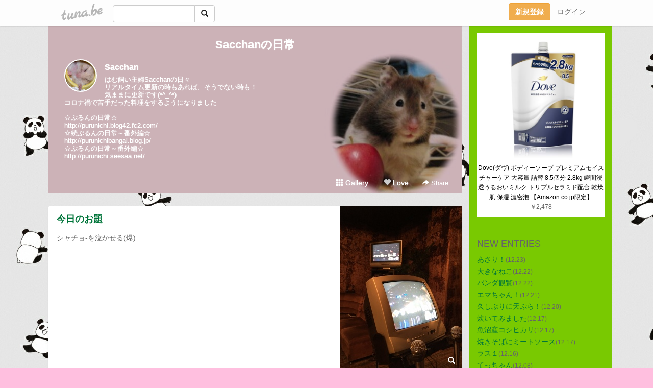

--- FILE ---
content_type: text/html;charset=Shift-JIS
request_url: https://purunichimob.tuna.be/?mon=2016/06
body_size: 6801
content:
<!DOCTYPE html>
<html lang="ja">
<head>
<meta charset="Shift_JIS">
<meta http-equiv="Content-Type" content="text/html; charset=shift_jis">

<!-- #BeginLibraryItem "/Library/ga.lbi" -->
<!-- Google Tag Manager -->
<script>(function(w,d,s,l,i){w[l]=w[l]||[];w[l].push({'gtm.start':
new Date().getTime(),event:'gtm.js'});var f=d.getElementsByTagName(s)[0],
j=d.createElement(s),dl=l!='dataLayer'?'&l='+l:'';j.async=true;j.src=
'https://www.googletagmanager.com/gtm.js?id='+i+dl;f.parentNode.insertBefore(j,f);
})(window,document,'script','dataLayer','GTM-5QMBVM4');</script>
<!-- End Google Tag Manager -->
<!-- #EndLibraryItem -->

<title>Sacchanの日常</title>
<meta name="description" content="はむ飼い主婦Sacchanの日々リアルタイム更新の時もあれば、そうでない時も！気ままに更新です(*^_^*)コロナ禍で苦手だった料理をするようになりました☆ぷるんの日常☆http://purunichi.blog42.fc2.com/☆続ぷるんの日常～番外編☆http://purunichibangai.blog.jp/☆ぷるんの日常～番外編☆http://purunichi.seesaa.net/">
	<meta property="og:title" content="Sacchanの日常">
	<meta property="og:site_name" content="つなビィ">
	
	<!-- TwitterCards -->
	<meta name="twitter:card" content="summary">
	<meta name="twitter:title" content="Sacchanの日常">
	<meta name="twitter:description" content="はむ飼い主婦Sacchanの日々リアルタイム更新の時もあれば、そうでない時も！気ままに更新です(*^_^*)コロナ禍で苦手だった料理をするようになりました☆ぷるんの日常☆http://purunichi.blog42.fc2.com/☆続ぷるんの日常～番外編☆http://purunichibangai.blog.jp/☆ぷるんの日常～番外編☆http://purunichi.seesaa.net/">
	<meta name="twitter:image" content="https://tuna.be/p/64/152864/profile.jpg?9849">
	<!-- /TwitterCards -->
<meta name="thumbnail" content="https://tuna.be/p/64/152864/profile.jpg?9849">
<meta property="og:image" content="https://tuna.be/p/64/152864/profile.jpg?9849">
<meta property="og:description" content="はむ飼い主婦Sacchanの日々リアルタイム更新の時もあれば、そうでない時も！気ままに更新です(*^_^*)コロナ禍で苦手だった料理をするようになりました☆ぷるんの日常☆http://purunichi.blog42.fc2.com/☆続ぷるんの日常～番外編☆http://purunichibangai.blog.jp/☆ぷるんの日常～番外編☆http://purunichi.seesaa.net/">
<meta property="fb:app_id" content="233212076792375">
<link rel="alternate" type="application/rss+xml" title="RSS" href="https://purunichimob.tuna.be/rss/purunichimob.xml">

<!-- vender -->
<script type="text/javascript" src="js/jquery/jquery.2.2.4.min.js"></script>
<link rel="stylesheet" href="css/bootstrap/css/bootstrap.min.css">
<!-- / vender -->

<style type="text/css">
body {
		background-color: #ffbfdf;
			background-image: url(/p/64/152864/tpl-bg-12642.jpg?252777);
			background-size: auto auto;
			background-repeat: repeat;
		}
body {
 color: #666666;
}
#profile {
		background-image:url(/p/64/152864/profile-bg.jpg?14630);
	}
#side {
 background-color: #79c901;
}
a, a:visited, a:active {
 color: #00753a;
}
a:hover {
 color: #00753a;
}
</style>

<!--<link href="//tuna.be/css/kickstart-icons.css" rel="stylesheet" type="text/css"> -->
<link href="tp/12.20160126.css?251104" rel="stylesheet" type="text/css">
<link href="css/icomoon/icomoon.css" rel="stylesheet" type="text/css">
<link href="css/tabShare.20150617.css" rel="stylesheet" type="text/css">
<style type="text/css">
#globalHeader2 {
	background-color: rgba(255, 255, 255, 0.9);
}
#globalHeader2 a.logo {
	color: #B6B6B6;
}
#globalHeader2 .btn-link {
	color: #727272;
}
</style>

<script src="//pagead2.googlesyndication.com/pagead/js/adsbygoogle.js"></script>
<script>
     (adsbygoogle = window.adsbygoogle || []).push({
          google_ad_client: "ca-pub-0815320066437312",
          enable_page_level_ads: true
     });
</script>

</head>
<body><!-- #BeginLibraryItem "/Library/globalHeader2.lbi" -->
<div id="globalHeader2">
	<div class="row">
		<div class="col-md-1"></div>
		<div class="col-md-10"> <a href="https://tuna.be/" class="logo mlr10 pull-left">tuna.be</a>
			<div id="appBadges" class="mlr10 pull-left hidden-xs" style="width:200px; margin-top:10px;">
							  <form action="/api/google_cse.php" method="get" id="cse-search-box" target="_blank">
				<div>
				  <div class="input-group">
					  <input type="text" name="q" class="form-control" placeholder="">
					  <span class="input-group-btn">
					  <button type="submit" name="sa" class="btn btn-default"><span class="glyphicon glyphicon-search"></span></button>
					  </span>
				  </div>
				</div>
			  </form>
			</div>
						<div class="pull-right loginBox hide"> <a href="javascript:void(0)" class="btn btn-pill photo small" data-login="1" data-me="myblogurl"><img data-me="profilePicture"></a><a href="javascript:void(0)" class="btn btn-link ellipsis" data-login="1" data-me="myblogurl"><span data-me="name"></span></a>
				<div class="mlr10" data-login="0"><a href="https://tuna.be/pc/reguser/" class="btn btn-warning"><strong class="tl">新規登録</strong></a><a href="https://tuna.be/pc/login.php" class="btn btn-link tl">ログイン</a></div>
				<div class="btn-group mlr10" data-login="1"> <a href="https://tuna.be/pc/admin.php?m=nd" class="btn btn-default btnFormPopup"><span class="glyphicon glyphicon-pencil"></span></a> <a href="https://tuna.be/loves/" class="btn btn-default"><span class="glyphicon glyphicon-heart btnLove"></span></a>
					<div class="btn-group"> <a href="javascript:;" class="btn btn-default dropdown-toggle" data-toggle="dropdown"><span class="glyphicon glyphicon-menu-hamburger"></span> <span class="caret"></span></a>
						<ul class="dropdown-menu pull-right">
							<li class="child"><a href="javascript:void(0)" data-me="myblogurl"><span class="glyphicon glyphicon-home"></span> <span class="tl">マイブログへ</span></a></li>
							<li class="child"><a href="https://tuna.be/pc/admin.php"><span class="glyphicon glyphicon-list"></span> <span class="tl">マイページ</span></a></li>
							<li class="child"><a href="https://tuna.be/pc/admin.php?m=md"><span class="glyphicon glyphicon-list-alt"></span> <span class="tl">記事の一覧</span></a></li>
							<li class="child"><a href="https://tuna.be/pc/admin.php?m=ee"><span class="glyphicon glyphicon-wrench"></span> <span class="tl">ブログ設定</span></a></li>
							<li class="child"><a href="https://tuna.be/pc/admin.php?m=account"><span class="glyphicon glyphicon-user"></span> <span class="tl">アカウント</span></a></li>
							<li><a href="https://tuna.be/pc/admin.php?m=logout" data-name="linkLogout"><span class="glyphicon glyphicon-off"></span> <span class="tl">ログアウト</span></a></li>
						</ul>
					</div>
				</div>
			</div>
		</div>
		<div class="col-md-1"></div>
	</div>
</div>
<!-- #EndLibraryItem --><div class="contentsWrapper">
	<div class="row">
		<div class="col-xs-9" id="contents">
			<header>
			<div id="profile">
				<div id="profileInner" class="break clearfix">
										<h1><a href="https://purunichimob.tuna.be/">Sacchanの日常</a></h1>
										<div class="mlr15">
												<div class="pull-left mr15">
							<a href="https://purunichimob.tuna.be/" class="btn btn-pill photo large" style="background-image: url(/p/64/152864/profile.jpg?9849);"></a>
						</div>
												<div class="userName"><a href="https://purunichimob.tuna.be/">Sacchan</a></div>
												<div class="comment" data-box="profileComment">
							<div class="ellipsis">はむ飼い主婦Sacchanの日々リアルタイム更新の時もあれば、そうでない時も！気ままに更新です(*^_^*)コロナ禍で苦手だった料理をするようになりました☆ぷるんの日常☆http://purunichi.blog42.fc2.com/☆続ぷるんの日常～番外編☆http://purunichibangai.blog.jp/☆ぷるんの日常～番外編☆http://purunichi.seesaa.net/</div>
							<div class="text-right"><a href="#" data-btn="viewProfile">[Show all]</a></div>
							<div style="display:none;">はむ飼い主婦Sacchanの日々<br />
リアルタイム更新の時もあれば、そうでない時も！<br />
気ままに更新です(*^_^*)<br />
コロナ禍で苦手だった料理をするようになりました<br />
<br />
☆ぷるんの日常☆<br />
<a href="http://purunichi.blog42.fc2.com/" rel="nofollow" target="_blank">http://purunichi.blog42.fc2.com/</a><br />
☆続ぷるんの日常～番外編☆<br />
<a href="http://purunichibangai.blog.jp/" rel="nofollow" target="_blank">http://purunichibangai.blog.jp/</a><br />
☆ぷるんの日常～番外編☆<br />
<a href="http://purunichi.seesaa.net/" rel="nofollow" target="_blank">http://purunichi.seesaa.net/</a></div>
						</div>
											</div>
					<div class="headerMenu clearfix">
						<a href="gallery/" class="btn btn-link"><span class="glyphicon glyphicon-th"></span> Gallery</a>
						<a href="javascript:void(0)" class="btn btn-link btnLove off"><span class="glyphicon glyphicon-heart off"></span> Love</a>
						<div class="btn-group dropdown mlr10">
							<a href="javascript:;" data-toggle="dropdown" style="color:#fff;"><span class="glyphicon glyphicon-share-alt"></span> Share</a>
							<ul class="dropdown-menu pull-right icomoon">
								<li><a href="javascript:void(0)" id="shareTwitter" target="_blank"><span class="icon icon-twitter" style="color:#1da1f2;"></span> share on Twitter</a></li>
								<li><a href="javascript:void(0)" id="shareFacebook" target="_blank"><span class="icon icon-facebook" style="color:#3a5a9a;"></span> share on Facebook</a></li>
								<li><a href="javascript:void(0)" id="shareMail"><span class="glyphicon glyphicon-envelope"></span> share by E-mail</a></li>
															</ul>
						</div>
					</div>
				</div>
			</div>
			</header>
            			<div id="contentsInner">
								<div class="ads landscape"><style>
#amazonranklet {
	display: flex;
	font-size: 12px;
	justify-content: center;
	align-items: center;
	background-color: white;
	padding-top: 10px;
}
#amazonranklet .amazonranklet-item {
	width: 32%;
	display: flex;
	flex-direction: column;
	justify-content: center;
}
#amazonranklet img {
	max-width: 90px;
	max-height: 80px;
}
a[href="https://i-section.net/ranklet/"] {
	display: none;
}
</style>
<script src="https://i-section.net/ranklet/outjs.php?BrowseNode=169762011&charset=UTF-8&listnum=6&title=false&image=true&imagesize=small&creator=false&price=true&AssociateTag="></script>
</div>
												<div style="display: none;" data-template="blogEntry">
					<article class="blog">
						<div class="clearfix">
							<div class="photo pull-right text-right" data-tpl-def="thumb">
								<a data-tpl-href="link" data-tpl-def="photo"><img data-tpl-src="photo" data-tpl-alt="title"></a>
								<p class="btnLoupe" data-tpl-def="photo_org"><a data-tpl-href="photo_org" data-fancybox class="btn btn-link"><span class="glyphicon glyphicon-search"></span></a></p>
								<video width="320" controls data-tpl-def="movie"><source data-tpl-src="movie"></video>
							</div>
							<h4 class="title" data-tpl-def="title"><a data-tpl-href="link" data-tpl="title"></a></h4>
							<div class="blog-message" data-tpl="message"></div>
						</div>
						<div class="blog-footer clearfix">
							<span class="pull-left" data-tpl="tagLinks"></span>
							<div class="pull-right">
								<a class="btn btn-link" data-tpl-href="link" data-tpl="created_en"></a>
								<span data-tpl-custom="is_comment">
									<a class="btn btn-link" data-tpl-href="link"><span class="icon icon-bubble"></span> <span data-tpl-int="comment_count"></span></a></span></div>
						</div>
					</article>
				</div>
				<div style="display: none;" data-template="pagenation">
					<div class="text-center mt20">
						<a data-tpl-def="prev_page_url" data-tpl-href="prev_page_url" class="btn btn-default mlr10">&laquo; 前のページ</a>
						<a data-tpl-def="next_page_url" data-tpl-href="next_page_url" class="btn btn-default mlr10">次のページ &raquo;</a>
					</div>
				</div>
																								<div class="ads landscape"><style>
#amazonranklet {
	display: flex;
	font-size: 12px;
	justify-content: center;
	align-items: center;
	background-color: white;
	padding-top: 10px;
}
#amazonranklet .amazonranklet-item {
	width: 32%;
	display: flex;
	flex-direction: column;
	justify-content: center;
}
#amazonranklet img {
	max-width: 90px;
	max-height: 80px;
}
a[href="https://i-section.net/ranklet/"] {
	display: none;
}
</style>
<script src="https://i-section.net/ranklet/outjs.php?BrowseNode=169762011&charset=UTF-8&listnum=6&title=false&image=true&imagesize=small&creator=false&price=true&AssociateTag="></script>
</div>
			</div>
		</div>
		<div class="col-xs-3" id="side">
			<div class="mt15"><style>
#side #amazonranklet .amazonranklet-item {
	width: auto;
	display: flex;
	flex-direction: column;
	font-size: 12px;
	justify-content: center;
}
#side #amazonranklet img {
	max-width: 100%;
	max-height: initial;
}
a[href="https://i-section.net/ranklet/"] {
	display: none;
}
</style>
<script src="https://i-section.net/ranklet/outjs.php?BrowseNode=52374051&charset=UTF-8&listnum=1&title=true&image=true&imagesize=medium&creator=false&price=true&AssociateTag="></script></div>
			<section class="mt20">
				<h2 class="h4">NEW ENTRIES</h2>
								<a href="https://purunichimob.tuna.be/22944836.html">あさり！</a><small>(12.23)</small><br>
								<a href="https://purunichimob.tuna.be/22944834.html">大きなねこ</a><small>(12.22)</small><br>
								<a href="https://purunichimob.tuna.be/22944835.html">パンダ観覧</a><small>(12.22)</small><br>
								<a href="https://purunichimob.tuna.be/22944830.html">エマちゃん！</a><small>(12.21)</small><br>
								<a href="https://purunichimob.tuna.be/22944831.html">久しぶりに天ぷら！</a><small>(12.20)</small><br>
								<a href="https://purunichimob.tuna.be/22944827.html">炊いてみました</a><small>(12.17)</small><br>
								<a href="https://purunichimob.tuna.be/22944829.html">魚沼産コシヒカリ</a><small>(12.17)</small><br>
								<a href="https://purunichimob.tuna.be/22944828.html">焼きそばにミートソース</a><small>(12.17)</small><br>
								<a href="https://purunichimob.tuna.be/22944837.html">ラス１</a><small>(12.16)</small><br>
								<a href="https://purunichimob.tuna.be/22943414.html">てっちゃん</a><small>(12.08)</small><br>
							</section>
									<section class="mt20">
				<h2 class="h4">TAGS</h2>
				<a href="./?tag=DVD" class="tag"><span class="">DVD</span></a> <a href="./?tag=%82%A8%82%C6%82%BF%82%E1%82%F1" class="tag"><span class="">おとちゃん</span></a> <a href="./?tag=%82%A8%92m%82%E7%82%B9" class="tag"><span class="">お知らせ</span></a> <a href="./?tag=%82%A8%93X" class="tag"><span class="">お店</span></a> <a href="./?tag=%82%CD%82%DE%82%B7%82%BD%81%5B" class="tag"><span class="">はむすたー</span></a> <a href="./?tag=%83O%83b%83Y" class="tag"><span class="">グッズ</span></a> <a href="./?tag=%83Q%81%5B%83%80" class="tag"><span class="">ゲーム</span></a> <a href="./?tag=%83R%83%8D%82%BF%82%E1%82%F1" class="tag"><span class="">コロちゃん</span></a> <a href="./?tag=%83e%83%8C%83r" class="tag"><span class="">テレビ</span></a> <a href="./?tag=%83p%83%93%83_" class="tag"><span class="">パンダ</span></a> <a href="./?tag=%83%81%83%8B%83J%83%8A" class="tag"><span class="">メルカリ</span></a> <a href="./?tag=%89f%89%E6" class="tag"><span class="">映画</span></a> <a href="./?tag=%89%C6%91%B0" class="tag"><span class="">家族</span></a> <a href="./?tag=%8A%B4%8E%D3" class="tag"><span class="">感謝</span></a> <a href="./?tag=%8D%A9%92%8E" class="tag"><span class="">昆虫</span></a> <a href="./?tag=%8E%C0%89%C6" class="tag"><span class="">実家</span></a> <a href="./?tag=%8F%91%90%D0" class="tag"><span class="">書籍</span></a> <a href="./?tag=%90A%95%A8" class="tag"><span class="">植物</span></a> <a href="./?tag=%90H" class="tag"><span class="">食</span></a> <a href="./?tag=%91%A1%82%E8%95%A8" class="tag"><span class="">贈り物</span></a> <a href="./?tag=%93V%91R" class="tag"><span class="">天然</span></a> <a href="./?tag=%93W%97%97%89%EF" class="tag"><span class="">展覧会</span></a> <a href="./?tag=%93%AE%89%E6" class="tag"><span class="">動画</span></a> <a href="./?tag=%93%AE%95%A8" class="tag"><span class="">動物</span></a> <a href="./?tag=%93%FA%8F%ED" class="tag"><span class="">日常</span></a> <a href="./?tag=%96%9F%89%E6" class="tag"><span class="">漫画</span></a> <a href="./?tag=%97F%92B" class="tag"><span class="">友達</span></a> <a href="./?tag=%97%B7" class="tag"><span class="">旅</span></a> 
			</section>
						<section class="mt20">
				<h2 class="h4">ARCHIVES</h2>
				<ul id="archives">
										<li><a href="javascript:void(0)" class="y">2025</a><small>(143)</small>
						<ul style="display:none;">
														<li><a href="/?mon=2025/12">12月</a><small>(12)</small></li>
														<li><a href="/?mon=2025/11">11月</a><small>(6)</small></li>
														<li><a href="/?mon=2025/10">10月</a><small>(21)</small></li>
														<li><a href="/?mon=2025/09">9月</a><small>(10)</small></li>
														<li><a href="/?mon=2025/08">8月</a><small>(16)</small></li>
														<li><a href="/?mon=2025/07">7月</a><small>(4)</small></li>
														<li><a href="/?mon=2025/06">6月</a><small>(21)</small></li>
														<li><a href="/?mon=2025/05">5月</a><small>(7)</small></li>
														<li><a href="/?mon=2025/04">4月</a><small>(6)</small></li>
														<li><a href="/?mon=2025/03">3月</a><small>(13)</small></li>
														<li><a href="/?mon=2025/02">2月</a><small>(7)</small></li>
														<li><a href="/?mon=2025/01">1月</a><small>(20)</small></li>
													</ul>
					</li>
										<li><a href="javascript:void(0)" class="y">2024</a><small>(244)</small>
						<ul style="display:none;">
														<li><a href="/?mon=2024/12">12月</a><small>(38)</small></li>
														<li><a href="/?mon=2024/11">11月</a><small>(17)</small></li>
														<li><a href="/?mon=2024/10">10月</a><small>(14)</small></li>
														<li><a href="/?mon=2024/09">9月</a><small>(14)</small></li>
														<li><a href="/?mon=2024/08">8月</a><small>(9)</small></li>
														<li><a href="/?mon=2024/07">7月</a><small>(20)</small></li>
														<li><a href="/?mon=2024/06">6月</a><small>(18)</small></li>
														<li><a href="/?mon=2024/05">5月</a><small>(18)</small></li>
														<li><a href="/?mon=2024/04">4月</a><small>(24)</small></li>
														<li><a href="/?mon=2024/03">3月</a><small>(22)</small></li>
														<li><a href="/?mon=2024/02">2月</a><small>(30)</small></li>
														<li><a href="/?mon=2024/01">1月</a><small>(20)</small></li>
													</ul>
					</li>
										<li><a href="javascript:void(0)" class="y">2023</a><small>(322)</small>
						<ul style="display:none;">
														<li><a href="/?mon=2023/12">12月</a><small>(33)</small></li>
														<li><a href="/?mon=2023/11">11月</a><small>(21)</small></li>
														<li><a href="/?mon=2023/10">10月</a><small>(17)</small></li>
														<li><a href="/?mon=2023/09">9月</a><small>(24)</small></li>
														<li><a href="/?mon=2023/08">8月</a><small>(13)</small></li>
														<li><a href="/?mon=2023/07">7月</a><small>(25)</small></li>
														<li><a href="/?mon=2023/06">6月</a><small>(22)</small></li>
														<li><a href="/?mon=2023/05">5月</a><small>(21)</small></li>
														<li><a href="/?mon=2023/04">4月</a><small>(21)</small></li>
														<li><a href="/?mon=2023/03">3月</a><small>(40)</small></li>
														<li><a href="/?mon=2023/02">2月</a><small>(36)</small></li>
														<li><a href="/?mon=2023/01">1月</a><small>(49)</small></li>
													</ul>
					</li>
										<li><a href="javascript:void(0)" class="y">2022</a><small>(419)</small>
						<ul style="display:none;">
														<li><a href="/?mon=2022/12">12月</a><small>(40)</small></li>
														<li><a href="/?mon=2022/11">11月</a><small>(34)</small></li>
														<li><a href="/?mon=2022/10">10月</a><small>(37)</small></li>
														<li><a href="/?mon=2022/09">9月</a><small>(36)</small></li>
														<li><a href="/?mon=2022/08">8月</a><small>(34)</small></li>
														<li><a href="/?mon=2022/07">7月</a><small>(32)</small></li>
														<li><a href="/?mon=2022/06">6月</a><small>(29)</small></li>
														<li><a href="/?mon=2022/05">5月</a><small>(33)</small></li>
														<li><a href="/?mon=2022/04">4月</a><small>(37)</small></li>
														<li><a href="/?mon=2022/03">3月</a><small>(42)</small></li>
														<li><a href="/?mon=2022/02">2月</a><small>(26)</small></li>
														<li><a href="/?mon=2022/01">1月</a><small>(39)</small></li>
													</ul>
					</li>
										<li><a href="javascript:void(0)" class="y">2021</a><small>(512)</small>
						<ul style="display:none;">
														<li><a href="/?mon=2021/12">12月</a><small>(49)</small></li>
														<li><a href="/?mon=2021/11">11月</a><small>(45)</small></li>
														<li><a href="/?mon=2021/10">10月</a><small>(36)</small></li>
														<li><a href="/?mon=2021/09">9月</a><small>(39)</small></li>
														<li><a href="/?mon=2021/08">8月</a><small>(44)</small></li>
														<li><a href="/?mon=2021/07">7月</a><small>(50)</small></li>
														<li><a href="/?mon=2021/06">6月</a><small>(35)</small></li>
														<li><a href="/?mon=2021/05">5月</a><small>(47)</small></li>
														<li><a href="/?mon=2021/04">4月</a><small>(32)</small></li>
														<li><a href="/?mon=2021/03">3月</a><small>(48)</small></li>
														<li><a href="/?mon=2021/02">2月</a><small>(45)</small></li>
														<li><a href="/?mon=2021/01">1月</a><small>(42)</small></li>
													</ul>
					</li>
										<li><a href="javascript:void(0)" class="y">2020</a><small>(313)</small>
						<ul style="display:none;">
														<li><a href="/?mon=2020/12">12月</a><small>(46)</small></li>
														<li><a href="/?mon=2020/11">11月</a><small>(36)</small></li>
														<li><a href="/?mon=2020/10">10月</a><small>(33)</small></li>
														<li><a href="/?mon=2020/09">9月</a><small>(21)</small></li>
														<li><a href="/?mon=2020/08">8月</a><small>(26)</small></li>
														<li><a href="/?mon=2020/07">7月</a><small>(32)</small></li>
														<li><a href="/?mon=2020/06">6月</a><small>(34)</small></li>
														<li><a href="/?mon=2020/05">5月</a><small>(46)</small></li>
														<li><a href="/?mon=2020/04">4月</a><small>(15)</small></li>
														<li><a href="/?mon=2020/03">3月</a><small>(11)</small></li>
														<li><a href="/?mon=2020/02">2月</a><small>(13)</small></li>
													</ul>
					</li>
										<li><a href="javascript:void(0)" class="y">2019</a><small>(189)</small>
						<ul style="display:none;">
														<li><a href="/?mon=2019/12">12月</a><small>(4)</small></li>
														<li><a href="/?mon=2019/11">11月</a><small>(10)</small></li>
														<li><a href="/?mon=2019/10">10月</a><small>(20)</small></li>
														<li><a href="/?mon=2019/09">9月</a><small>(11)</small></li>
														<li><a href="/?mon=2019/08">8月</a><small>(8)</small></li>
														<li><a href="/?mon=2019/07">7月</a><small>(13)</small></li>
														<li><a href="/?mon=2019/06">6月</a><small>(15)</small></li>
														<li><a href="/?mon=2019/05">5月</a><small>(22)</small></li>
														<li><a href="/?mon=2019/04">4月</a><small>(22)</small></li>
														<li><a href="/?mon=2019/03">3月</a><small>(27)</small></li>
														<li><a href="/?mon=2019/02">2月</a><small>(17)</small></li>
														<li><a href="/?mon=2019/01">1月</a><small>(20)</small></li>
													</ul>
					</li>
										<li><a href="javascript:void(0)" class="y">2018</a><small>(202)</small>
						<ul style="display:none;">
														<li><a href="/?mon=2018/12">12月</a><small>(19)</small></li>
														<li><a href="/?mon=2018/11">11月</a><small>(24)</small></li>
														<li><a href="/?mon=2018/10">10月</a><small>(17)</small></li>
														<li><a href="/?mon=2018/09">9月</a><small>(13)</small></li>
														<li><a href="/?mon=2018/08">8月</a><small>(18)</small></li>
														<li><a href="/?mon=2018/07">7月</a><small>(17)</small></li>
														<li><a href="/?mon=2018/06">6月</a><small>(12)</small></li>
														<li><a href="/?mon=2018/05">5月</a><small>(22)</small></li>
														<li><a href="/?mon=2018/04">4月</a><small>(16)</small></li>
														<li><a href="/?mon=2018/03">3月</a><small>(19)</small></li>
														<li><a href="/?mon=2018/02">2月</a><small>(15)</small></li>
														<li><a href="/?mon=2018/01">1月</a><small>(10)</small></li>
													</ul>
					</li>
										<li><a href="javascript:void(0)" class="y">2017</a><small>(205)</small>
						<ul style="display:none;">
														<li><a href="/?mon=2017/12">12月</a><small>(29)</small></li>
														<li><a href="/?mon=2017/11">11月</a><small>(19)</small></li>
														<li><a href="/?mon=2017/10">10月</a><small>(20)</small></li>
														<li><a href="/?mon=2017/09">9月</a><small>(17)</small></li>
														<li><a href="/?mon=2017/08">8月</a><small>(23)</small></li>
														<li><a href="/?mon=2017/07">7月</a><small>(7)</small></li>
														<li><a href="/?mon=2017/06">6月</a><small>(8)</small></li>
														<li><a href="/?mon=2017/05">5月</a><small>(22)</small></li>
														<li><a href="/?mon=2017/04">4月</a><small>(14)</small></li>
														<li><a href="/?mon=2017/03">3月</a><small>(17)</small></li>
														<li><a href="/?mon=2017/02">2月</a><small>(18)</small></li>
														<li><a href="/?mon=2017/01">1月</a><small>(11)</small></li>
													</ul>
					</li>
										<li><a href="javascript:void(0)" class="y">2016</a><small>(259)</small>
						<ul style="display:none;">
														<li><a href="/?mon=2016/12">12月</a><small>(15)</small></li>
														<li><a href="/?mon=2016/11">11月</a><small>(12)</small></li>
														<li><a href="/?mon=2016/10">10月</a><small>(11)</small></li>
														<li><a href="/?mon=2016/09">9月</a><small>(19)</small></li>
														<li><a href="/?mon=2016/08">8月</a><small>(25)</small></li>
														<li><a href="/?mon=2016/07">7月</a><small>(14)</small></li>
														<li><a href="/?mon=2016/06">6月</a><small>(16)</small></li>
														<li><a href="/?mon=2016/05">5月</a><small>(26)</small></li>
														<li><a href="/?mon=2016/04">4月</a><small>(34)</small></li>
														<li><a href="/?mon=2016/03">3月</a><small>(26)</small></li>
														<li><a href="/?mon=2016/02">2月</a><small>(35)</small></li>
														<li><a href="/?mon=2016/01">1月</a><small>(26)</small></li>
													</ul>
					</li>
										<li><a href="javascript:void(0)" class="y">2015</a><small>(405)</small>
						<ul style="display:none;">
														<li><a href="/?mon=2015/12">12月</a><small>(28)</small></li>
														<li><a href="/?mon=2015/11">11月</a><small>(21)</small></li>
														<li><a href="/?mon=2015/10">10月</a><small>(33)</small></li>
														<li><a href="/?mon=2015/09">9月</a><small>(35)</small></li>
														<li><a href="/?mon=2015/08">8月</a><small>(31)</small></li>
														<li><a href="/?mon=2015/07">7月</a><small>(27)</small></li>
														<li><a href="/?mon=2015/06">6月</a><small>(40)</small></li>
														<li><a href="/?mon=2015/05">5月</a><small>(53)</small></li>
														<li><a href="/?mon=2015/04">4月</a><small>(30)</small></li>
														<li><a href="/?mon=2015/03">3月</a><small>(24)</small></li>
														<li><a href="/?mon=2015/02">2月</a><small>(42)</small></li>
														<li><a href="/?mon=2015/01">1月</a><small>(41)</small></li>
													</ul>
					</li>
										<li><a href="javascript:void(0)" class="y">2014</a><small>(626)</small>
						<ul style="display:none;">
														<li><a href="/?mon=2014/12">12月</a><small>(48)</small></li>
														<li><a href="/?mon=2014/11">11月</a><small>(46)</small></li>
														<li><a href="/?mon=2014/10">10月</a><small>(66)</small></li>
														<li><a href="/?mon=2014/09">9月</a><small>(49)</small></li>
														<li><a href="/?mon=2014/08">8月</a><small>(31)</small></li>
														<li><a href="/?mon=2014/07">7月</a><small>(39)</small></li>
														<li><a href="/?mon=2014/06">6月</a><small>(45)</small></li>
														<li><a href="/?mon=2014/05">5月</a><small>(51)</small></li>
														<li><a href="/?mon=2014/04">4月</a><small>(49)</small></li>
														<li><a href="/?mon=2014/03">3月</a><small>(53)</small></li>
														<li><a href="/?mon=2014/02">2月</a><small>(70)</small></li>
														<li><a href="/?mon=2014/01">1月</a><small>(79)</small></li>
													</ul>
					</li>
										<li><a href="javascript:void(0)" class="y">2013</a><small>(957)</small>
						<ul style="display:none;">
														<li><a href="/?mon=2013/12">12月</a><small>(60)</small></li>
														<li><a href="/?mon=2013/11">11月</a><small>(52)</small></li>
														<li><a href="/?mon=2013/10">10月</a><small>(62)</small></li>
														<li><a href="/?mon=2013/09">9月</a><small>(104)</small></li>
														<li><a href="/?mon=2013/08">8月</a><small>(117)</small></li>
														<li><a href="/?mon=2013/07">7月</a><small>(85)</small></li>
														<li><a href="/?mon=2013/06">6月</a><small>(58)</small></li>
														<li><a href="/?mon=2013/05">5月</a><small>(81)</small></li>
														<li><a href="/?mon=2013/04">4月</a><small>(64)</small></li>
														<li><a href="/?mon=2013/03">3月</a><small>(93)</small></li>
														<li><a href="/?mon=2013/02">2月</a><small>(69)</small></li>
														<li><a href="/?mon=2013/01">1月</a><small>(112)</small></li>
													</ul>
					</li>
										<li><a href="javascript:void(0)" class="y">2012</a><small>(1256)</small>
						<ul style="display:none;">
														<li><a href="/?mon=2012/12">12月</a><small>(90)</small></li>
														<li><a href="/?mon=2012/11">11月</a><small>(82)</small></li>
														<li><a href="/?mon=2012/10">10月</a><small>(110)</small></li>
														<li><a href="/?mon=2012/09">9月</a><small>(79)</small></li>
														<li><a href="/?mon=2012/08">8月</a><small>(164)</small></li>
														<li><a href="/?mon=2012/07">7月</a><small>(100)</small></li>
														<li><a href="/?mon=2012/06">6月</a><small>(93)</small></li>
														<li><a href="/?mon=2012/05">5月</a><small>(132)</small></li>
														<li><a href="/?mon=2012/04">4月</a><small>(128)</small></li>
														<li><a href="/?mon=2012/03">3月</a><small>(116)</small></li>
														<li><a href="/?mon=2012/02">2月</a><small>(88)</small></li>
														<li><a href="/?mon=2012/01">1月</a><small>(74)</small></li>
													</ul>
					</li>
										<li><a href="javascript:void(0)" class="y">2011</a><small>(1163)</small>
						<ul style="display:none;">
														<li><a href="/?mon=2011/12">12月</a><small>(114)</small></li>
														<li><a href="/?mon=2011/11">11月</a><small>(95)</small></li>
														<li><a href="/?mon=2011/10">10月</a><small>(97)</small></li>
														<li><a href="/?mon=2011/09">9月</a><small>(95)</small></li>
														<li><a href="/?mon=2011/08">8月</a><small>(131)</small></li>
														<li><a href="/?mon=2011/07">7月</a><small>(108)</small></li>
														<li><a href="/?mon=2011/06">6月</a><small>(79)</small></li>
														<li><a href="/?mon=2011/05">5月</a><small>(131)</small></li>
														<li><a href="/?mon=2011/04">4月</a><small>(95)</small></li>
														<li><a href="/?mon=2011/03">3月</a><small>(56)</small></li>
														<li><a href="/?mon=2011/02">2月</a><small>(72)</small></li>
														<li><a href="/?mon=2011/01">1月</a><small>(90)</small></li>
													</ul>
					</li>
										<li><a href="javascript:void(0)" class="y">2010</a><small>(923)</small>
						<ul style="display:none;">
														<li><a href="/?mon=2010/12">12月</a><small>(92)</small></li>
														<li><a href="/?mon=2010/11">11月</a><small>(86)</small></li>
														<li><a href="/?mon=2010/10">10月</a><small>(64)</small></li>
														<li><a href="/?mon=2010/09">9月</a><small>(121)</small></li>
														<li><a href="/?mon=2010/08">8月</a><small>(89)</small></li>
														<li><a href="/?mon=2010/07">7月</a><small>(51)</small></li>
														<li><a href="/?mon=2010/06">6月</a><small>(108)</small></li>
														<li><a href="/?mon=2010/05">5月</a><small>(70)</small></li>
														<li><a href="/?mon=2010/04">4月</a><small>(50)</small></li>
														<li><a href="/?mon=2010/03">3月</a><small>(77)</small></li>
														<li><a href="/?mon=2010/02">2月</a><small>(38)</small></li>
														<li><a href="/?mon=2010/01">1月</a><small>(77)</small></li>
													</ul>
					</li>
										<li><a href="javascript:void(0)" class="y">2009</a><small>(759)</small>
						<ul style="display:none;">
														<li><a href="/?mon=2009/12">12月</a><small>(72)</small></li>
														<li><a href="/?mon=2009/11">11月</a><small>(68)</small></li>
														<li><a href="/?mon=2009/10">10月</a><small>(74)</small></li>
														<li><a href="/?mon=2009/09">9月</a><small>(51)</small></li>
														<li><a href="/?mon=2009/08">8月</a><small>(59)</small></li>
														<li><a href="/?mon=2009/07">7月</a><small>(57)</small></li>
														<li><a href="/?mon=2009/06">6月</a><small>(65)</small></li>
														<li><a href="/?mon=2009/05">5月</a><small>(45)</small></li>
														<li><a href="/?mon=2009/04">4月</a><small>(75)</small></li>
														<li><a href="/?mon=2009/03">3月</a><small>(75)</small></li>
														<li><a href="/?mon=2009/02">2月</a><small>(44)</small></li>
														<li><a href="/?mon=2009/01">1月</a><small>(74)</small></li>
													</ul>
					</li>
										<li><a href="javascript:void(0)" class="y">2008</a><small>(81)</small>
						<ul style="display:none;">
														<li><a href="/?mon=2008/12">12月</a><small>(78)</small></li>
														<li><a href="/?mon=2008/11">11月</a><small>(3)</small></li>
													</ul>
					</li>
									</ul>
			</section>
						<section>
				<h2 class="h4">RSS</h2>
				<a href="./rss/purunichimob.rdf"><span class="icon icon-rss"></span> RSS</a><br>
								&emsp;
			</section>
		</div>
	</div>
</div>

<!-- vender -->
<link rel="stylesheet" type="text/css" href="//fonts.googleapis.com/css?family=Marck+Script">
<script type="text/javascript" src="css/bootstrap/js/bootstrap.min.js"></script>
<link href="//tuna.be/js/fancybox2/jquery.fancybox.css" rel="stylesheet" type="text/css">
<script type="text/javascript" src="//tuna.be/js/fancybox2/jquery.fancybox.pack.js"></script>
<!-- / vender -->

<script type="text/javascript">
var id = "152864";
</script>
<script type="text/javascript" src="//cdnjs.cloudflare.com/ajax/libs/vue/1.0.15/vue.min.js"></script>
<script type="text/javascript" src="//tuna.be/js/blog_common.20181108.js?20251224"></script>
<!--<script type="text/javascript" src="//tuna.be/js/translate.js?20150202"></script>--><!-- #BeginLibraryItem "/Library/footer.lbi" -->
<footer>
<div id="footer">
	<div class="container">
		<div class="row">
			<div class="logoWrapper"><a href="https://tuna.be/" class="logo">tuna.be</a></div>
		</div>
		
		<div class="row text-left hidden-xs" style="margin-bottom:15px;">
			<div class="col-sm-3">
				<a href="https://tuna.be/">つなビィトップ</a>
			</div>
			<div class="col-sm-3">
				<a href="https://tuna.be/newentry/" class="tl">新着エントリ一覧</a>
			</div>
			<div class="col-sm-3">
				<a href="https://tuna.be/popular/" class="tl">人気のブログ</a>
			</div>
			<div class="col-sm-3">
				<a href="https://tuna.be/pc/admin.php" class="tl">マイページログイン</a>
			</div>
		</div>
		<div class="row text-left hidden-xs">
			<div class="col-sm-3">
				<a href="https://support.tuna.be/284432.html" target="_blank" class="tl">良くある質問と答え</a>
			</div>
			<div class="col-sm-3">
				<a href="https://i-section.net/privacy.html" target="_blank" class="tl">プライバシーポリシー</a> / <a href="https://tuna.be/pc/agreement.html" class="tl">利用規約</a>
			</div>
			<div class="col-sm-3">
				<a href="https://i-section.net/inquiry/?c=4" target="_blank" class="tl">お問い合わせ</a>
			</div>
			<div class="col-sm-3">
				<a href="https://i-section.net/" target="_blank" class="tl">開発・運営</a>
			</div>
		</div>
		
		<div class="list-group text-left visible-xs">
			<a href="https://tuna.be/" class="list-group-item">つなビィトップ</a>
			<a href="https://tuna.be/newentry/" class="list-group-item tl">新着エントリ一覧</a>
			<a href="https://tuna.be/popular/" class="list-group-item tl">人気のブログ</a>
			<a href="https://tuna.be/pc/admin.php" class="list-group-item tl">マイページログイン</a>
		</div>
		
		<div class="visible-xs">
			<form action="/api/google_cse.php" method="get" target="_blank">
				<div class="input-group">
					<input type="search" name="q" class="form-control" placeholder="つなビィ内検索">
					<span class="input-group-btn">
						<button class="btn btn-default" type="submit"><span class="glyphicon glyphicon-search"></span></button>
					</span>
				</div>
			</form>
		</div>
		
		<div class="visible-xs mt20">
			<a href="https://support.tuna.be/284432.html" target="_blank" class="tl">良くある質問と答え</a> /
			<a href="https://i-section.net/privacy.html" target="_blank" class="tl">プライバシーポリシー</a> /
			<a href="https://tuna.be/pc/agreement.html" class="tl">利用規約</a> /
			<a href="https://i-section.net/inquiry/?c=4" target="_blank" class="tl">お問い合わせ</a> /
			<a href="https://i-section.net/" target="_blank" class="tl">開発・運営</a>
		</div>
	</div>
	<div class="footer-global">
		<p class="hidden-xs"><a href="https://i-section.net/software/shukusen/" target="_blank">複数画像をまとめて縮小するなら「縮小専用。」</a></p>
		<div class="copyright text-center small">&copy;2004- <a href="https://tuna.be/">tuna.be</a> All rights reserved.</div>
	</div>
</div>
</footer><!-- #EndLibraryItem --></body>
</html>
<!-- st:0.11939787864685 -->

--- FILE ---
content_type: text/html; charset=utf-8
request_url: https://www.google.com/recaptcha/api2/aframe
body_size: 270
content:
<!DOCTYPE HTML><html><head><meta http-equiv="content-type" content="text/html; charset=UTF-8"></head><body><script nonce="9ECwzX8QyNWhR2GZMVv8MQ">/** Anti-fraud and anti-abuse applications only. See google.com/recaptcha */ try{var clients={'sodar':'https://pagead2.googlesyndication.com/pagead/sodar?'};window.addEventListener("message",function(a){try{if(a.source===window.parent){var b=JSON.parse(a.data);var c=clients[b['id']];if(c){var d=document.createElement('img');d.src=c+b['params']+'&rc='+(localStorage.getItem("rc::a")?sessionStorage.getItem("rc::b"):"");window.document.body.appendChild(d);sessionStorage.setItem("rc::e",parseInt(sessionStorage.getItem("rc::e")||0)+1);localStorage.setItem("rc::h",'1768544489342');}}}catch(b){}});window.parent.postMessage("_grecaptcha_ready", "*");}catch(b){}</script></body></html>

--- FILE ---
content_type: text/javascript; charset=UTF-8
request_url: https://i-section.net/ranklet/outjs.php?BrowseNode=169762011&charset=UTF-8&listnum=6&title=false&image=true&imagesize=small&creator=false&price=true&AssociateTag=
body_size: 1300
content:
document.write('<div id="amazonranklet"><div class="amazonranklet-item" style="text-align:center; margin-bottom:10px;"><a href="https://www.amazon.co.jp/dp/B0C1BVKK5N?tag=tuna-22&linkCode=osi&th=1&psc=1" target="_blank" style="margin:0 5px 5px;"><img src="https://m.media-amazon.com/images/I/41kXptfsK+L._SL160_.jpg" alt="【Amazon.co.jp限定】【詰め替え大容量】NONIO(ノニオ)プラスホワイトニング デンタルリンス フレッシュホワイトミント [医薬部外品] 1300ml 液体歯磨き 口臭原因菌を殺菌" style="max-width:100%;"></a><div style="font-weight: bold;"><span style="color: #900;">￥1,180</span><!-- mc --></div><!-- mc --></div><div class="amazonranklet-item" style="text-align:center; margin-bottom:10px;"><a href="https://www.amazon.co.jp/dp/B07YPBP2S9?tag=tuna-22&linkCode=osi&th=1&psc=1" target="_blank" style="margin:0 5px 5px;"><img src="https://m.media-amazon.com/images/I/51IDHF8gmkL._SL160_.jpg" alt="デンタルプロ フレッシュ フロスピック 100本入 ふんわり 100個 (x 1)" style="max-width:100%;"></a><div style="font-weight: bold;"><span style="color: #900;">￥275</span><!-- mc --></div><!-- mc --></div><div class="amazonranklet-item" style="text-align:center; margin-bottom:10px;"><a href="https://www.amazon.co.jp/dp/B07PJRHVBL?tag=tuna-22&linkCode=osi&th=1&psc=1" target="_blank" style="margin:0 5px 5px;"><img src="https://m.media-amazon.com/images/I/314oSU1CwHL._SL160_.jpg" alt="NONIO(ノニオ) 舌クリーナー (※色は選べません)" style="max-width:100%;"></a><div style="font-weight: bold;"><span style="color: #900;">￥219</span><!-- mc --></div><!-- mc --></div><div class="amazonranklet-item" style="text-align:center; margin-bottom:10px;"><a href="https://www.amazon.co.jp/dp/B0DHFVT3SV?tag=tuna-22&linkCode=osi&th=1&psc=1" target="_blank" style="margin:0 5px 5px;"><img src="https://m.media-amazon.com/images/I/51AfivGygNL._SL160_.jpg" alt="シュミテクト 歯周病ケア【医薬部外品】歯磨き粉 知覚過敏ケア 高濃度フッ素配合 <1450ppm> 2本 + 歯ブラシ付き【お得セット】" style="max-width:100%;"></a><div style="font-weight: bold;"><span style="color: #900;">￥1,264</span><!-- mc --></div><!-- mc --></div><div class="amazonranklet-item" style="text-align:center; margin-bottom:10px;"><a href="https://www.amazon.co.jp/dp/B09B9LDMNX?tag=tuna-22&linkCode=osi&th=1&psc=1" target="_blank" style="margin:0 5px 5px;"><img src="https://m.media-amazon.com/images/I/41SbsHI8YeL._SL160_.jpg" alt="【大容量】 LISTERINE(リステリン) トータルケアゼロプラスマウスウォッシュ 液体歯磨 低刺激 原因菌殺菌 ノンアルコール 1500ml お徳用 医薬部外品 薬用 クリーンミント味" style="max-width:100%;"></a><div style="font-weight: bold;"><span style="color: #900;">￥1,441</span><!-- mc --></div><!-- mc --></div><div class="amazonranklet-item" style="text-align:center; margin-bottom:10px;"><a href="https://www.amazon.co.jp/dp/B0G4WNYKPR?tag=tuna-22&linkCode=osi&th=1&psc=1" target="_blank" style="margin:0 5px 5px;"><img src="https://m.media-amazon.com/images/I/512xLX9264L._SL160_.jpg" alt="口腔洗浄器 ジェットウォッシャー 歯垢除去率99.9% 4種類の水流モード 舌クリーナー搭載 20-150PSI水圧調整 ノズル5個 350ml大容量タンク 携帯型歯間ジェッ IPX7防水 コードレス口腔洗浄機器 家庭用や旅行に最適 ギフト プレゼント" style="max-width:100%;"></a><div style="font-weight: bold;"><span style="color: #900;">￥2,999</span><!-- mc --></div><!-- mc --></div><!-- mc --></div><div style="clear:both; text-align:center;"><br><a href="https://i-section.net/ranklet/" target="_blank"><img src="https://i-section.net/ranklet/logo_74.gif" border="0" alt="アメイズランクレット" width="69"></a><!-- mc --></div>');